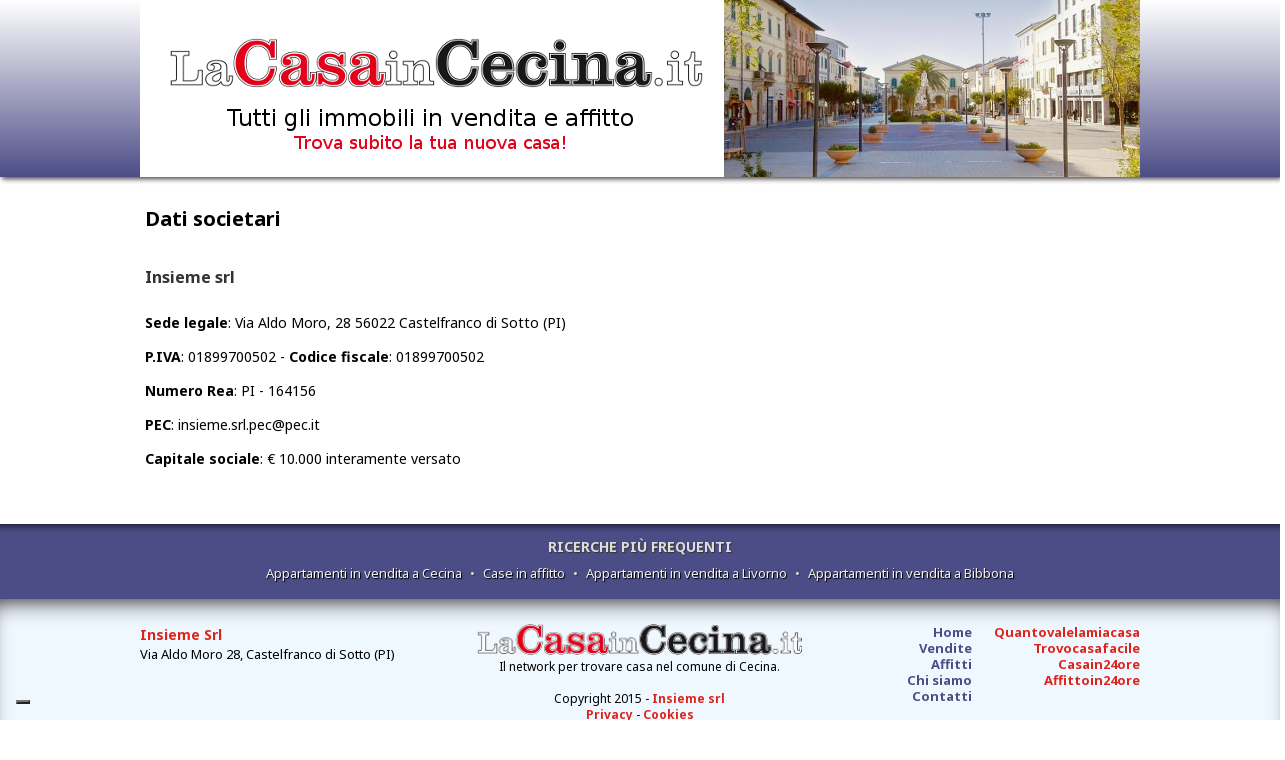

--- FILE ---
content_type: text/html; charset=utf-8
request_url: https://www.lacasaincecina.it/dati
body_size: 2680
content:
<!DOCTYPE html>
<html lang="it">
    <head>
        <meta charset="UTF-8"/>
        <meta http-equiv="X-UA-Compatible" content="IE=edge">
        <meta name="viewport" content="width=device-width, initial-scale=1">
        <meta name="description" content="Tutti gli immobili in vendita e in affitto nel comune di Cecina!"/>
        <title>Dati Societari | LaCasaInCecina.it</title>
        <link rel="shortcut icon" href="/media/favicon.ico"/>
        <!-- STILI e SCRIPT -->
        <link type="text/css" href="https://fonts.googleapis.com/css?family=Noto+Sans:400,400italic,700,700italic" rel="stylesheet" />
<script type="text/javascript" src="https://ajax.googleapis.com/ajax/libs/jquery/1.9.1/jquery.min.js"></script>
<script type="text/javascript" src="https://cdnjs.cloudflare.com/ajax/libs/jquery-cookie/1.4.1/jquery.cookie.js"></script>
<script type="text/javascript" src="/media/assets/js/assets.page.dati.js?1529913611"></script>
<link type="text/css" href="/media/assets/css/assets.page.dati.css?1592573975" rel="stylesheet" />
<!--[if IE]>
<link type="text/css" href="/media/assets/css/ie.css?1479918266" rel="stylesheet" />
<![endif]-->
<!--[if IE]>
<script type="text/javascript" src="/media/assets/js/jquery.html5-placeholder-shim.js?1463757619"></script>
<![endif]-->        <!-- Script Iubenda -->
      <script type="text/javascript">
          (function (w, d) {
              var loader = function () {
                  var s = d.createElement("script"), tag = d.getElementsByTagName("script")[0];
                  s.src = "https://cdn.iubenda.com/iubenda.js";
                  tag.parentNode.insertBefore(s, tag);
              };
              if (w.addEventListener) {
                  w.addEventListener("load", loader, false);
              } else if (w.attachEvent) {
                  w.attachEvent("onload", loader);
              } else {
                  w.onload = loader;
              }
          })(window, document);
      </script>
      
    <script type="text/javascript">
var _iub = _iub || [];
_iub.csConfiguration = {"invalidateConsentWithoutLog":true,"consentOnContinuedBrowsing":false,"perPurposeConsent":true,"lang":"it","siteId":1120182,"cookiePolicyId":90505214, "floatingPreferencesButtonDisplay": "bottom-left", "banner":{ "closeButtonRejects":true,"acceptButtonDisplay":true,"customizeButtonDisplay":true,"rejectButtonDisplay":true,"listPurposes":true,"explicitWithdrawal":true }};
</script>
<script type="text/javascript" src="//cdn.iubenda.com/cs/iubenda_cs.js" charset="UTF-8" async></script>
      <!-- /Script Iubenda -->
        <script>(function(w,d,s,l,i){w[l]=w[l]||[];w[l].push({'gtm.start':
new Date().getTime(),event:'gtm.js'});var f=d.getElementsByTagName(s)[0],
j=d.createElement(s),dl=l!='dataLayer'?'&l='+l:'';j.async=true;j.src=
'https://www.googletagmanager.com/gtm.js?id='+i+dl;f.parentNode.insertBefore(j,f);
})(window,document,'script','dataLayer','GTM-KDMDM4M');</script>        <script src='https://www.google.com/recaptcha/api.js'></script>
    </head>
    <body>
    <!-- Google Tag Manager (noscript) -->
<noscript><iframe src="https://www.googletagmanager.com/ns.html?id=GTM-KDMDM4M"
height="0" width="0" style="display:none;visibility:hidden"></iframe></noscript>
<!-- End Google Tag Manager (noscript) -->
        <div class="row">
            <div id="header">
                <!--
<div class="header">
    <div class="col-md-3 col-sm-3">
        <a href="/" title=" | LaCasaInCecina.it">
            <img src="/media/images/header_logo.png" class="header_logo" alt=" | LaCasaInCecina.it logo" title=""/>
        </a>
    </div>
    <div class="col-md-9 col-sm-9">
        <a href="/vendita" class="header_AD">
            <img src="/media/images/banner/banner_casain24ore_710x50.gif" alt="header AD" title="Vendi affita subito la tua casa con Casain24ore.it!"/>
        </a>
        <div class="mobile-menu">
            <ul id="header_menu">
                <li class="residenziali first"><a href="/" title="Affitti Residenziali">RESIDENZIALI</a>                </li><li class="vacanze"><a href="/" title="Affitti per Vacanze">VACANZE</a>                </li><li class="commerciali last"><a href="/" title="Affitti Commerciali">COMMERCIALI</a>                </li>
            </ul>
        </div>
        <a class="vuoi_vendere" href="/vendita">Vuoi vendere casa? <strong>Clicca qui!</strong> &#9755;</a>
    </div>
</div>
-->
<div class="col-md-12 col-sm-12">	
    <div class="header">
        <div id="container" class="container">
            <a href="/" title=" | LaCasaInCecina.it">
                <img src="/media/images/header.png" class="header_logo" alt=" | LaCasaInCecina.it logo" title="LaCasaInCecina.it"/>
            </a>
        </div>
    </div>
</div>            </div>
        </div>
        <div id="container" class="container">
            <div class="row">
                <div class="col-md-12 col-sm-12">
                    <div id="content">
                        <div class="page">
    <div class="col-md-12 col-sm-12">
        <h2>Dati societari</h2>
        <br/>
        <h3>Insieme srl</h3><br/>
        <strong>Sede legale</strong>: Via Aldo Moro, 28 56022 Castelfranco di Sotto (PI)<br/><br/>
        <strong>P.IVA</strong>: 01899700502 - <strong>Codice fiscale</strong>: 01899700502<br/><br/>
        <strong>Numero Rea</strong>: PI - 164156<br/><br/>
        <strong>PEC</strong>: insieme.srl.pec@pec.it<br/><br/>
        <strong>Capitale sociale</strong>: € 10.000 interamente versato<br/><br/>
    </div>
</div>                    </div>
                </div>
            </div>
        </div>
        <div id="searches">
            <div class="container">
                <div class="row">
                    <div class="col-md-12 col-sm-12">
                        <div class="title">RICERCHE PI&Ugrave; FREQUENTI</div>
<a href="/residenziali/vendite-livorno/cecina?tipologia=1">Appartamenti in vendita a Cecina</a> &bull;
<a href="/residenziali/affitti-livorno">Case in affitto</a> &bull;
<a href="/residenziali/vendite-livorno/livorno?tipologia=1">Appartamenti in vendita a Livorno</a> &bull;
<a href="/residenziali/vendite-livorno/bibbona?tipologia=1">Appartamenti in vendita a Bibbona</a>                    </div>
                </div>
            </div>
        </div>
        <div id="footer">
            <div class="container">
                <div class="row">
                    <div class="col-md-4 col-sm-4">
    <div class="footer_address">
        <div itemscope itemtype="http://schema.org/LocalBusiness">
            <h3><span itemprop="brand">Insieme Srl</span></h3>
            <span itemprop="address">Via Aldo Moro 28, Castelfranco di Sotto (PI)</span>
        </div>
    </div>
</div>
<div class="col-md-4 col-sm-4">
    <div class="footer_logo">
        <img src="/media/images/footer_logo.png" class="footer_logo" alt="LaCasainCecina.it"/><br/>
        Il network per trovare casa nel comune di Cecina.<br/><br/>
        Copyright 2015 - <a href="http://www.gruppoinsieme.it" target="_blank">Insieme srl</a><br/>
        <a href="/privacy" target="blank">Privacy</a> - <a href="/cookies" target="blank">Cookies</a>
    </div>
</div>
<div class="col-md-2 col-sm-2">
    <div class="footer_menu">
        <a href="/">Home</a><br/>
        <a href="/residenziali/vendite-livorno/cecina">Vendite</a><br/>
        <a href="/residenziali/affitti-livorno/cecina">Affitti</a><br/>
        <a href="/chi_siamo">Chi siamo</a><br/>
        <a href="/contatti">Contatti</a><br/>

    </div>
</div>
<div class="col-md-2 col-sm-2">
    <div class="footer_network">
        <a href="https://www.quantovalelamiacasa.it" title="Quantovalelamiacasa" target="blank">Quantovalelamiacasa</a><br/>
        <a href="https://www.trovocasafacile.it" title="Trovocasafacile" target="blank">Trovocasafacile</a><br/>
        <a href="https://www.casain24ore.it" title="Casain24ore" target="blank">Casain24ore</a><br/>
        <a href="https://www.affittoin24ore.it" title="Affittoin24ore" target="blank">Affittoin24ore</a><br/>
    </div>
</div>                </div>
            </div>
        </div>
        <div class="footer_cap">
            LaCasainCecina è un marchio e un progetto di: Insieme srl - <a href="/dati" title="Dati Societari" target="blank">Dati societari</a>
        </div>
    </body>
</html>


--- FILE ---
content_type: text/css
request_url: https://www.lacasaincecina.it/media/assets/css/assets.page.dati.css?1592573975
body_size: 8214
content:
/* File: media/assets/css/reset.css
   Compiled at: 2020-06-20 12:57:54 
================================ */
html,body,div,span,applet,object,iframe,h1,h2,h3,h4,h5,h6,p,blockquote,pre,a,abbr,acronym,address,big,cite,code,del,dfn,em,img,ins,kbd,q,s,samp,small,strike,strong,sub,sup,tt,var,b,u,i,center,dl,dt,dd,ol,ul,li,fieldset,form,label,legend,table,caption,tbody,tfoot,thead,tr,th,td,article,aside,canvas,details,embed,figure,figcaption,footer,header,hgroup,menu,nav,output,ruby,section,summary,time,mark,audio,video{margin:0;padding:0;border:0;font-size:100%;font:inherit;vertical-align:baseline}article,aside,details,figcaption,figure,footer,header,hgroup,menu,nav,section{display:block}body{line-height:1}ol,ul{list-style:none}blockquote,q{quotes:none}blockquote:before,blockquote:after,q:before,q:after{content:'';content:none}table{border-collapse:collapse;border-spacing:0}

/* File: media/assets/css/template.css
   Compiled at: 2020-06-20 12:57:54 
================================ */
.left{float:left}.right{float:right}.clear{clear:both}@font-face{font-family:'Aurora BdCn BT';src:url('/media/font/aurorabc-webfont.eot');src:url('/media/font/aurorabc-webfont.eot?#iefix') format('embedded-opentype'),url('/media/font/aurorabc-webfont.woff') format('woff'),url('/media/font/aurorabc-webfont.ttf') format('truetype'),url('/media/font/aurorabc-webfont.svg#aurora_bdcn_btbold') format('svg');font-weight:normal;font-style:normal}body{font:normal normal normal 14px/1em 'Noto Sans',sans-serif;overflow-x:hidden}strong{font-weight:bold}em{font-style:italic}a{color:#DF6262}a:hover{color:#4C4C87}a:link{text-decoration:none}sup{display:inline-block;margin-top:-3px;vertical-align:super;font-size:x-small}input,select,button{font-family:'Noto Sans',sans-serif;padding:0px 5px}select[disabled]{opacity:0.5}.left{float:left}.right{float:right}.clear{clear:both}@font-face{font-family:'Aurora BdCn BT';src:url('/media/font/aurorabc-webfont.eot');src:url('/media/font/aurorabc-webfont.eot?#iefix') format('embedded-opentype'),url('/media/font/aurorabc-webfont.woff') format('woff'),url('/media/font/aurorabc-webfont.ttf') format('truetype'),url('/media/font/aurorabc-webfont.svg#aurora_bdcn_btbold') format('svg');font-weight:normal;font-style:normal}body{font:normal normal normal 14px/1em 'Noto Sans',sans-serif;overflow-x:hidden}strong{font-weight:bold}em{font-style:italic}sup{display:inline-block;margin-top:-3px;vertical-align:super;font-size:x-small}input,select,button{font-family:'Noto Sans',sans-serif;padding:0px 5px}select[disabled]{opacity:0.5}label{cursor:pointer}div.site-width{width:1000px;margin:0 auto}div#content{clear:both}div#header{text-align:center}div#header ul#header_menu{float:right;background:url([data-uri]);background:-moz-linear-gradient(top,rgba(255,255,255,0.5) 0%,rgba(255,255,255,0.85) 100%);background:-webkit-gradient(linear,left top,left bottom,color-stop(0%,rgba(255,255,255,0.5)),color-stop(100%,rgba(255,255,255,0.85)));background:-webkit-linear-gradient(top,rgba(255,255,255,0.5) 0%,rgba(255,255,255,0.85) 100%);background:-o-linear-gradient(top,rgba(255,255,255,0.5) 0%,rgba(255,255,255,0.85) 100%);background:-ms-linear-gradient(top,rgba(255,255,255,0.5) 0%,rgba(255,255,255,0.85) 100%);background:linear-gradient(to bottom,rgba(255,255,255,0.5) 0%,rgba(255,255,255,0.85) 100%);filter:progid:DXImageTransform.Microsoft.gradient( startColorstr='#80ffffff',endColorstr='#d9ffffff',GradientType=0 );background-color:rgba(255,255,255,0.7);margin:0px 0px 20px 10px;box-shadow:0px 3px 0px white inset,0px -3px 0px #ddd inset,1px 1px 2px #999;font:24px 'Aurora BdCn BT'}div#header ul#header_menu li{display:inline-block;min-width:160px;border-left:1px solid #ccc;border-right:1px solid white;text-shadow:2px 2px 2px #999;line-height:33px;vertical-align:middle}div#header ul#header_menu li.first{border-left:0;background:transparent url('/media/images/menu_dot.png') left 3px repeat-y}div#header ul#header_menu li.last{border-right:0;background:transparent url('/media/images/menu_dot.png') right 3px repeat-y}div#header ul#header_menu li a{display:block;color:#614742;text-decoration:none}div#header ul#header_menu li a:hover{color:white;text-shadow:2px 2px 2px black;-webkit-box-shadow:0 0 25px black inset;-moz-box-shadow:0 0 25px black inset;box-shadow:0 0 25px black inset}div#header ul#header_menu li.vacanze a,div#header ul#header_menu li.commerciali a,div#header ul#header_menu li.azienda a{opacity:0.2}div#header ul#header_menu li.vacanze a:hover{background-image:url('/media/images/header_menu_vacanze.jpg')}div#header ul#header_menu li.commerciali a:hover{background-image:url('/media/images/header_menu_commerciali.jpg')}div#header ul#header_menu li.azienda a:hover{background-image:url('/media/images/header_menu_azienda.jpg')}div.box{clear:both;margin:0 -260px;padding:10px 260px;background:url('/media/images/box_sfondo.png') center center repeat-y;-webkit-box-shadow:0 -15px 15px -15px #888,0 15px 15px -15px #888;-moz-box-shadow:0 -15px 15px -15px #888,0 15px 15px -15px #888;box-shadow:0 -15px 15px -15px #888,0 15px 15px -15px #888}div#side-column-list{position:relative;z-index:1000;float:left;width:100%}div#side-column-list>h2{margin:15px 0 10px -6px;padding-left:10px;font-weight:bold;font-size:17px;color:#666;text-shadow:1px 1px 1px white,2px 2px 2px #bbb}div#side-column-list div.widget{position:relative;padding:15px 10px;background-color:white;border-top:2px solid #fafafa;border-left:2px solid #fafafa;border-bottom:1px solid #ccc;border-right:1px solid #eee;-webkit-box-shadow:0 5px 5px -5px #eee inset,-1px -6px 5px -5px #999 inset,2px 2px 5px #ddd;-moz-box-shadow:0 5px 5px -5px #eee inset,-1px -6px 5px -5px #999 inset,2px 2px 5px #ddd;box-shadow:0 5px 5px -5px #eee inset,-1px -6px 5px -5px #999 inset,2px 2px 5px #ddd}div#side-column-list div.widget.search{margin-top:8px;//background:white url('/media/images/cerca_button.png') 193px 5px no-repeat}div#side-column-list ul{// margin-bottom:20px}div#side-column-list ul li{margin:10px 0 5px 20px}div#main-column{float:right;padding-left:11px;width:100%;//min-height:600px;margin:0}div.box h1{font:italic 40px 'Aurora BdCn BT';color:#999}div.box h2{font:italic 40px "Aurora BdCn BT";color:#4C4C87}div.separator{margin:20px 5%;border-bottom:1px solid #ccc}div#footer{clear:both;padding:20px 0;background-color:#444;box-shadow:0 15px 25px -15px black inset;color:white;font-size:13px;line-height:16px;color:black}div#footer a{text-decoration:none;text-shadow:0px 0px 1px white}.footer_cap{clear:both;padding:7px 5px;background-color:#303133;text-align:center;color:#FFFFFF;font-size:11px}div.error-content{//min-height:350px;margin-top:70px}div.error-content h1{margin:30px 0 -250px 0;text-align:center !important;font:900 300px/250px 'Aurora BdCn BT' !important;color:#eee !important;text-shadow:5px 5px 10px white !important;pointer-events:none !important;border-left:none !important}div.error-content h2{margin:30px 80px;text-align:center !important;letter-spacing:-1px !important;font-weight:bold !important;font-size:25px !important;line-height:30px !important;color:#444 !important;border-left:none !important}img.side-banner{margin:10px 0}img.list-banner{margin:0 10px 10px 10px}a.vuoi_vendere{position:relative;left:0;display:inline-block;margin-top:45px;padding:5px 10px;border:1px solid white;background:white;color:#555;text-decoration:none;-webkit-border-radius:5px;-moz-border-radius:5px;border-radius:5px;-webkit-box-shadow:0px 0px 4px #ccc inset,0 0 4px #999,1px 1px 2px #999;-moz-box-shadow:0px 0px 4px #ccc inset,0 0 4px #999,1px 1px 2px #999;box-shadow:0px 0px 4px #ccc inset,0 0 4px #999,1px 1px 2px #999;-webkit-transition:0.2s;-moz-transition:0.2s;-ms-transition:0.2s;-o-transition:0.2s;transition:0.2s}a.vuoi_vendere:hover{left:3px;-webkit-box-shadow:0px 0px 4px #ccc inset,0 0 4px #999,2px 2px 4px #333;-moz-box-shadow:0px 0px 4px #ccc inset,0 0 4px #999,2px 2px 4px #333;box-shadow:0px 0px 4px #ccc inset,0 0 4px #999,2px 2px 4px #333}div#searches{clear:both;margin-top:20px;padding:15px 0;background-color:#4C4C87;text-align:center;line-height:16px;font-size:13px;color:#ddd;text-shadow:1px 1px 1px #333;-webkit-box-shadow:0 10px 10px -10px black inset;-moz-box-shadow:0 10px 10px -10px black inset;box-shadow:0 10px 10px -10px black inset}div#searches .title{margin-bottom:10px;font-weight:bold;font-size:14px}div#searches a{display:inline-block;margin:0 5px 3px 5px;color:#eee;text-decoration:none;text-shadow:1px 1px 1px black}div#searches a:hover{text-decoration:underline}img.load{display:none;vertical-align:middle}.success{display:none;color:darkgreen}.fail{display:none;color:red}div#side-column-list div.separator{width:100%;height:10px;margin:5px 0 12px 0;border-bottom:1px solid #ddd}div#side-column-list div.separator.dotted{border-style:dotted}label{cursor:pointer}div.site-width{width:1000px;margin:0 auto}div#content{clear:both}div#header{text-align:center}div#header .header{// border-bottom:5px solid #4C4C87;// border-top:5px solid #B0C4DE;margin-bottom:20px;box-shadow:2px 2px 5px #444;background:-moz-linear-gradient(top,rgba(255,255,255,0) 0%,rgba(76,76,135,0.99) 99%,rgba(76,76,135,1) 100%);background:-webkit-linear-gradient(top,rgba(255,255,255,0) 0%,rgba(76,76,135,0.99) 99%,rgba(76,76,135,1) 100%);background:linear-gradient(to bottom,rgba(255,255,255,0) 0%,rgba(76,76,135,0.99) 99%,rgba(76,76,135,1) 100%);filter:progid:DXImageTransform.Microsoft.gradient( startColorstr='#00ffffff',endColorstr='#4c4c87',GradientType=0 )}div#header img.header_logo{float:left;background-color:#FFFFFF;width:100%}div#header ul#header_menu{float:right;background:url([data-uri]);background:-moz-linear-gradient(top,rgba(255,255,255,0.5) 0%,rgba(255,255,255,0.85) 100%);background:-webkit-gradient(linear,left top,left bottom,color-stop(0%,rgba(255,255,255,0.5)),color-stop(100%,rgba(255,255,255,0.85)));background:-webkit-linear-gradient(top,rgba(255,255,255,0.5) 0%,rgba(255,255,255,0.85) 100%);background:-o-linear-gradient(top,rgba(255,255,255,0.5) 0%,rgba(255,255,255,0.85) 100%);background:-ms-linear-gradient(top,rgba(255,255,255,0.5) 0%,rgba(255,255,255,0.85) 100%);background:linear-gradient(to bottom,rgba(255,255,255,0.5) 0%,rgba(255,255,255,0.85) 100%);filter:progid:DXImageTransform.Microsoft.gradient( startColorstr='#80ffffff',endColorstr='#d9ffffff',GradientType=0 );background-color:rgba(255,255,255,0.7);margin:0px 0px 20px 10px;box-shadow:0px 3px 0px white inset,0px -3px 0px #ddd inset,1px 1px 2px #999;font:24px 'Aurora BdCn BT'}div#header ul#header_menu li{display:inline-block;min-width:160px;border-left:1px solid #ccc;border-right:1px solid white;text-shadow:2px 2px 2px #999;line-height:33px;vertical-align:middle}div#header ul#header_menu li.first{border-left:0;background:transparent url('/media/images/menu_dot.png') left 3px repeat-y}div#header ul#header_menu li.last{border-right:0;background:transparent url('/media/images/menu_dot.png') right 3px repeat-y}div#header ul#header_menu li a{display:block;color:#614742;text-decoration:none}div#header ul#header_menu li a:hover{color:white;text-shadow:2px 2px 2px black;-webkit-box-shadow:0 0 25px black inset;-moz-box-shadow:0 0 25px black inset;box-shadow:0 0 25px black inset}div#header ul#header_menu li.vacanze a,div#header ul#header_menu li.commerciali a,div#header ul#header_menu li.azienda a{opacity:0.2}div#header ul#header_menu li.vacanze a:hover{background-image:url('/media/images/header_menu_vacanze.jpg')}div#header ul#header_menu li.commerciali a:hover{background-image:url('/media/images/header_menu_commerciali.jpg')}div#header ul#header_menu li.azienda a:hover{background-image:url('/media/images/header_menu_azienda.jpg')}div.box{clear:both;margin:0 -260px;padding:10px 260px;background:url('/media/images/box_sfondo.png') center center repeat-y;-webkit-box-shadow:0 -15px 15px -15px #888,0 15px 15px -15px #888;-moz-box-shadow:0 -15px 15px -15px #888,0 15px 15px -15px #888;box-shadow:0 -15px 15px -15px #888,0 15px 15px -15px #888}div#side-column-list{position:relative;z-index:1000;float:left;width:100%}div#side-column-list>h2{margin:15px 0 10px -6px;padding-left:10px;text-shadow:1px 1px 1px #FFF,2px 2px 2px #BBB;border-left:3px solid #999;font-size:16px;font-weight:bold;color:#666;letter-spacing:-1px;line-height:17px}div#side-column-list div.widget{position:relative;padding:15px 10px;background-color:white;border-top:2px solid #fafafa;border-left:2px solid #fafafa;border-bottom:1px solid #ccc;border-right:1px solid #eee;-webkit-box-shadow:0 5px 5px -5px #eee inset,-1px -6px 5px -5px #999 inset,2px 2px 5px #ddd;-moz-box-shadow:0 5px 5px -5px #eee inset,-1px -6px 5px -5px #999 inset,2px 2px 5px #ddd;box-shadow:0 5px 5px -5px #eee inset,-1px -6px 5px -5px #999 inset,2px 2px 5px #ddd}div#side-column-list div.widget.search{margin-top:8px;//background:white url('/media/images/cerca_button.png') 193px 5px no-repeat}div#side-column-list ul{//margin-bottom:20px}div#side-column-list ul li{margin:10px 0 5px 10px;font-size:13px;line-height:1}div.separator{margin:20px 5%;border-bottom:1px solid #ccc}div#footer{clear:both;padding:25px 0 20px 0px;background-color:rgb(240,248,255);box-shadow:0 15px 25px -15px black inset;color:white;font-size:13px;line-height:16px;color:black}div#footer a{text-decoration:none;text-shadow:0px 0px 1px white;color:#DA251D;font-weight:bold}div#footer a:hover{color:#4C4C87}div#footer div.footer_address{line-height:1.5}div#footer div.footer_address h3 span{text-shadow:1px 1px 1px #FFF,2px 2px 2px #BBB;font-size:14px;text-shadow:0px 0px 1px #FFF;color:#DA251D;font-weight:bold}div#footer div.footer_address .address{padding-left:20px;background:url("/media/images/address.png") no-repeat scroll left center transparent;text-decoration:none}div#footer div.footer_address .tel{padding-left:18px;background:url("/media/images/tel.png") no-repeat scroll left center transparent;text-decoration:none}div#footer div.footer_address .cell{padding-left:18px;background:url("/media/images/cell.png") no-repeat scroll left center transparent;text-decoration:none}div#footer div.footer_address .fax{padding-left:18px;background:url("/media/images/fax.png") no-repeat scroll left center transparent;text-decoration:none}div#footer div.footer_logo{text-align:center;margin:0px auto;font-size:12px}div#footer div.footer_network{text-align:right;margin:0px auto}div#footer div.footer_menu{text-align:right;margin:0px auto}div#footer div.footer_menu a{color:#4C4C87}div#footer div.footer_menu a:hover{color:#DA251D}img.side-banner{margin:10px 0}img.list-banner{margin:0 10px 10px 10px}a.vuoi_vendere{position:relative;left:0;display:inline-block;margin-top:45px;padding:5px 10px;border:1px solid white;background:white;color:#555;text-decoration:none;-webkit-border-radius:5px;-moz-border-radius:5px;border-radius:5px;-webkit-box-shadow:0px 0px 4px #ccc inset,0 0 4px #999,1px 1px 2px #999;-moz-box-shadow:0px 0px 4px #ccc inset,0 0 4px #999,1px 1px 2px #999;box-shadow:0px 0px 4px #ccc inset,0 0 4px #999,1px 1px 2px #999;-webkit-transition:0.2s;-moz-transition:0.2s;-ms-transition:0.2s;-o-transition:0.2s;transition:0.2s}a.vuoi_vendere:hover{left:3px;-webkit-box-shadow:0px 0px 4px #ccc inset,0 0 4px #999,2px 2px 4px #333;-moz-box-shadow:0px 0px 4px #ccc inset,0 0 4px #999,2px 2px 4px #333;box-shadow:0px 0px 4px #ccc inset,0 0 4px #999,2px 2px 4px #333}div#searches{clear:both;margin-top:40px;padding:15px 0;background-color:#4C4C87;text-align:center;line-height:16px;font-size:13px;color:#ddd;text-shadow:1px 1px 1px #333;-webkit-box-shadow:0 10px 10px -10px black inset;-moz-box-shadow:0 10px 10px -10px black inset;box-shadow:0 10px 10px -10px black inset}div#searches .title{margin-bottom:10px;font-weight:bold;font-size:14px}div#searches a{display:inline-block;margin:0 5px 3px 5px;color:#eee;text-decoration:none;text-shadow:1px 1px 1px black}div#searches a:hover{text-decoration:underline}img.load{display:none;vertical-align:middle}.success{display:none;color:darkgreen}.fail{display:none;color:red}div#side-column-list div.separator{width:100%;height:10px;margin:5px 0 12px 0;border-bottom:1px solid #ddd}div#side-column-list div.separator.dotted{border-style:dotted}.home_network{margin-top:20px}.bannerTrovoCasaFacile{font-family:"ubuntu";background-color:#FFFFFF;margin-top:20px;border:3px solid black;padding:15px 10px;box-sizing:border-box;text-align:center;line-height:15px;font-size:15px}.bannerTrovoCasaFacile:hover{background-color:#DDE8F4}.bannerTrovoCasaFacile .banner_text{color:#767676;font-size:14px;line-height:18px}.bannerTrovoCasaFacile small{font-family:"ubuntu";font-weight:bold;font-size:18px;line-height:15px;color:#60A7D4}.bannerTrovoCasaFacile span{color:red;font-size:20px;text-shadow:1px 1px 1px #FFF,2px 2px 2px #BBB;font-weight:bold}.bannerTrovoCasaFacile img{margin:10px 0px;max-width:80%}.banner{background-color:white;margin-top:20px;border:3px solid black;padding:10px;box-sizing:border-box;font-weight:bold;text-align:center;line-height:25px;font-size:14px;line-height:1.5}.banner a{color:black}.banner a:hover{color:#4C4C87}.banner img{width:100%}.banner span{color:red;font-size:20px;text-shadow:1px 1px 1px #FFF,2px 2px 2px #BBB}div#footer img.footer_logo{width:auto}select{-webkit-appearance:none;-webkit-border-radius:0px}div#cookiesWarning{clear:both;position:fixed;bottom:0px;width:100%;z-index:20000000}div#cookiesWarningActive{padding:5px;text-align:center;font-size:13px;background-color:#19161A;color:white;z-index:100000}div#cookiesWarningActive a{color:white}div#cookiesWarningActive a:hover{text-decoration:underline}div#cookiesWarningActive *{padding:0 2px;display:inline-block}div#cookiesWarningActive .btn{margin-left:5px;padding:0 10px;font-size:13px;font-weight:bold}

/* File: media/assets/css/validationEngine.jquery.css
   Compiled at: 2020-06-20 12:57:54 
================================ */
.formError{z-index:990}.formError .formErrorContent{z-index:991}.formError .formErrorArrow{z-index:996}.ui-dialog .formError{z-index:5000}.ui-dialog .formError .formErrorContent{z-index:5001}.ui-dialog .formError .formErrorArrow{z-index:5006}.inputContainer{position:relative;float:left}.formError{position:absolute;top:300px;left:300px;display:block;cursor:pointer;text-align:left;z-index:10000}.formError.inline{position:relative;top:0;left:0;display:inline-block}.ajaxSubmit{padding:20px;background:#55ea55;border:1px solid #999;display:none}.formError .formErrorContent{width:100%;background:#C12400;position:relative;color:#fff;min-width:130px;font-size:11px;border:1px solid #ddd;box-shadow:0 0 6px #000;-moz-box-shadow:0 0 6px #000;-webkit-box-shadow:0 0 6px #000;-o-box-shadow:0 0 6px #000;padding:4px 10px 4px 10px;text-shadow:none;font-weight:bold;text-align:center}.formError.inline .formErrorContent{box-shadow:none;-moz-box-shadow:none;-webkit-box-shadow:none;-o-box-shadow:none;border:none;border-radius:0;-moz-border-radius:0;-webkit-border-radius:0;-o-border-radius:0}.greenPopup .formErrorContent{background:#33be40}.blackPopup .formErrorContent{background:#393939;color:#FFF}.formError .formErrorArrow{width:15px;margin:-2px 0 0 13px;position:relative}body[dir='rtl'].formError .formErrorArrow,body.rtl .formError .formErrorArrow{margin:-2px 13px 0 0}.formError .formErrorArrowBottom{box-shadow:none;-moz-box-shadow:none;-webkit-box-shadow:none;-o-box-shadow:none;margin:0px 0 0 12px;top:2px}.formError .formErrorArrow div{border-left:2px solid #ddd;border-right:2px solid #ddd;box-shadow:0 2px 3px #444;-moz-box-shadow:0 2px 3px #444;-webkit-box-shadow:0 2px 3px #444;-o-box-shadow:0 2px 3px #444;font-size:0px;height:1px;background:#C12400;margin:0 auto;line-height:0;font-size:0;display:block}.formError .formErrorArrowBottom div{box-shadow:none;-moz-box-shadow:none;-webkit-box-shadow:none;-o-box-shadow:none}.greenPopup .formErrorArrow div{background:#33be40}.blackPopup .formErrorArrow div{background:#393939;color:#FFF}.formError .formErrorArrow .line10{width:15px;border:none}.formError .formErrorArrow .line9{width:13px;border:none}.formError .formErrorArrow .line8{width:11px}.formError .formErrorArrow .line7{width:9px}.formError .formErrorArrow .line6{width:7px}.formError .formErrorArrow .line5{width:5px}.formError .formErrorArrow .line4{width:3px}.formError .formErrorArrow .line3{width:1px;border-left:2px solid #ddd;border-right:2px solid #ddd;border-bottom:0 solid #ddd}.formError .formErrorArrow .line2{width:3px;border:none;background:#ddd}.formError .formErrorArrow .line1{width:1px;border:none;background:#ddd}

/* File: media/assets/css/bootstrap.css
   Compiled at: 2020-06-20 12:57:54 
================================ */
html{font-family:sans-serif;-ms-text-size-adjust:100%;-webkit-text-size-adjust:100%}body{margin:0}*{-webkit-box-sizing:border-box;-moz-box-sizing:border-box;box-sizing:border-box}*:before,*:after{-webkit-box-sizing:border-box;-moz-box-sizing:border-box;box-sizing:border-box}.container{margin-right:auto;margin-left:auto;padding-left:5px;padding-right:5px}@media (min-width:768px){.container{width:730px}div#footer img.footer_logo{width:100% !important}}@media (max-width:1000px){div#form_cartina_container h1{font-size:16px !important}}@media (max-width:768px){div#main-column div.agency_info div.left,div#main-column div.agency_info div.right{float:none !important;width:auto !important}div#form_cartina_container h1{font-size:14px !important}div#form_cartina_container h1 span.comm{margin:15px -10px 0px 0px !important;padding:10px 18px !important}div#form_cartina_container h1 span.res{}}@media (max-width:360px){div#form_cartina_container h1{font-size:10px !important;padding:13px 10px 7px 10px !important}div#form_cartina_container div#form_cartina{padding-bottom:70px !important}}@media (min-width:1000px){.container{width:1010px}}.container-fluid{margin-right:auto;margin-left:auto;padding-left:5px;padding-right:5px}.row{margin-left:-5px;margin-right:-5px}.col-xs-1,.col-sm-1,.col-md-1,.col-lg-1,.col-xs-2,.col-sm-2,.col-md-2,.col-lg-2,.col-xs-3,.col-sm-3,.col-md-3,.col-lg-3,.col-xs-4,.col-sm-4,.col-md-4,.col-lg-4,.col-xs-5,.col-sm-5,.col-md-5,.col-lg-5,.col-xs-6,.col-sm-6,.col-md-6,.col-lg-6,.col-xs-7,.col-sm-7,.col-md-7,.col-lg-7,.col-xs-8,.col-sm-8,.col-md-8,.col-lg-8,.col-xs-9,.col-sm-9,.col-md-9,.col-lg-9,.col-xs-10,.col-sm-10,.col-md-10,.col-lg-10,.col-xs-11,.col-sm-11,.col-md-11,.col-lg-11,.col-xs-12,.col-sm-12,.col-md-12,.col-lg-12{position:relative;min-height:1px;padding-left:5px;padding-right:5px}.col-xs-1,.col-xs-2,.col-xs-3,.col-xs-4,.col-xs-5,.col-xs-6,.col-xs-7,.col-xs-8,.col-xs-9,.col-xs-10,.col-xs-11,.col-xs-12{float:left}.col-xs-12{width:100%}.col-xs-11{width:91.66666667%}.col-xs-10{width:83.33333333%}.col-xs-9{width:75%}.col-xs-8{width:66.66666667%}.col-xs-7{width:58.33333333%}.col-xs-6{width:50%}.col-xs-5{width:41.66666667%}.col-xs-4{width:33.33333333%}.col-xs-3{width:25%}.col-xs-2{width:16.66666667%}.col-xs-1{width:8.33333333%}.col-xs-pull-12{right:100%}.col-xs-pull-11{right:91.66666667%}.col-xs-pull-10{right:83.33333333%}.col-xs-pull-9{right:75%}.col-xs-pull-8{right:66.66666667%}.col-xs-pull-7{right:58.33333333%}.col-xs-pull-6{right:50%}.col-xs-pull-5{right:41.66666667%}.col-xs-pull-4{right:33.33333333%}.col-xs-pull-3{right:25%}.col-xs-pull-2{right:16.66666667%}.col-xs-pull-1{right:8.33333333%}.col-xs-pull-0{right:auto}.col-xs-push-12{left:100%}.col-xs-push-11{left:91.66666667%}.col-xs-push-10{left:83.33333333%}.col-xs-push-9{left:75%}.col-xs-push-8{left:66.66666667%}.col-xs-push-7{left:58.33333333%}.col-xs-push-6{left:50%}.col-xs-push-5{left:41.66666667%}.col-xs-push-4{left:33.33333333%}.col-xs-push-3{left:25%}.col-xs-push-2{left:16.66666667%}.col-xs-push-1{left:8.33333333%}.col-xs-push-0{left:auto}.col-xs-offset-12{margin-left:100%}.col-xs-offset-11{margin-left:91.66666667%}.col-xs-offset-10{margin-left:83.33333333%}.col-xs-offset-9{margin-left:75%}.col-xs-offset-8{margin-left:66.66666667%}.col-xs-offset-7{margin-left:58.33333333%}.col-xs-offset-6{margin-left:50%}.col-xs-offset-5{margin-left:41.66666667%}.col-xs-offset-4{margin-left:33.33333333%}.col-xs-offset-3{margin-left:25%}.col-xs-offset-2{margin-left:16.66666667%}.col-xs-offset-1{margin-left:8.33333333%}.col-xs-offset-0{margin-left:0%}@media (min-width:768px){.col-sm-1,.col-sm-2,.col-sm-3,.col-sm-4,.col-sm-5,.col-sm-6,.col-sm-7,.col-sm-8,.col-sm-9,.col-sm-10,.col-sm-11,.col-sm-12{float:left}.col-sm-12{width:100%}.col-sm-11{width:91.66666667%}.col-sm-10{width:83.33333333%}.col-sm-9{width:75%}.col-sm-8{width:66.66666667%}.col-sm-7{width:58.33333333%}.col-sm-6{width:50%}.col-sm-5{width:41.66666667%}.col-sm-4{width:33.33333333%}.col-sm-3{width:25%}.col-sm-2{width:16.66666667%}.col-sm-1{width:8.33333333%}.col-sm-pull-12{right:100%}.col-sm-pull-11{right:91.66666667%}.col-sm-pull-10{right:83.33333333%}.col-sm-pull-9{right:75%}.col-sm-pull-8{right:66.66666667%}.col-sm-pull-7{right:58.33333333%}.col-sm-pull-6{right:50%}.col-sm-pull-5{right:41.66666667%}.col-sm-pull-4{right:33.33333333%}.col-sm-pull-3{right:25%}.col-sm-pull-2{right:16.66666667%}.col-sm-pull-1{right:8.33333333%}.col-sm-pull-0{right:auto}.col-sm-push-12{left:100%}.col-sm-push-11{left:91.66666667%}.col-sm-push-10{left:83.33333333%}.col-sm-push-9{left:75%}.col-sm-push-8{left:66.66666667%}.col-sm-push-7{left:58.33333333%}.col-sm-push-6{left:50%}.col-sm-push-5{left:41.66666667%}.col-sm-push-4{left:33.33333333%}.col-sm-push-3{left:25%}.col-sm-push-2{left:16.66666667%}.col-sm-push-1{left:8.33333333%}.col-sm-push-0{left:auto}.col-sm-offset-12{margin-left:100%}.col-sm-offset-11{margin-left:91.66666667%}.col-sm-offset-10{margin-left:83.33333333%}.col-sm-offset-9{margin-left:75%}.col-sm-offset-8{margin-left:66.66666667%}.col-sm-offset-7{margin-left:58.33333333%}.col-sm-offset-6{margin-left:50%}.col-sm-offset-5{margin-left:41.66666667%}.col-sm-offset-4{margin-left:33.33333333%}.col-sm-offset-3{margin-left:25%}.col-sm-offset-2{margin-left:16.66666667%}.col-sm-offset-1{margin-left:8.33333333%}.col-sm-offset-0{margin-left:0%}}@media (min-width:1000px){.col-md-1,.col-md-2,.col-md-3,.col-md-4,.col-md-5,.col-md-6,.col-md-7,.col-md-8,.col-md-9,.col-md-10,.col-md-11,.col-md-12{float:left}.col-md-12{width:100%}.col-md-11{width:91.66666667%}.col-md-10{width:83.33333333%}.col-md-9{width:75%}.col-md-8{width:66.66666667%}.col-md-7{width:58.33333333%}.col-md-6{width:50%}.col-md-5{width:41.66666667%}.col-md-4{width:33.33333333%}.col-md-3{width:25%}.col-md-2{width:16.66666667%}.col-md-1{width:8.33333333%}.col-md-pull-12{right:100%}.col-md-pull-11{right:91.66666667%}.col-md-pull-10{right:83.33333333%}.col-md-pull-9{right:75%}.col-md-pull-8{right:66.66666667%}.col-md-pull-7{right:58.33333333%}.col-md-pull-6{right:50%}.col-md-pull-5{right:41.66666667%}.col-md-pull-4{right:33.33333333%}.col-md-pull-3{right:25%}.col-md-pull-2{right:16.66666667%}.col-md-pull-1{right:8.33333333%}.col-md-pull-0{right:auto}.col-md-push-12{left:100%}.col-md-push-11{left:91.66666667%}.col-md-push-10{left:83.33333333%}.col-md-push-9{left:75%}.col-md-push-8{left:66.66666667%}.col-md-push-7{left:58.33333333%}.col-md-push-6{left:50%}.col-md-push-5{left:41.66666667%}.col-md-push-4{left:33.33333333%}.col-md-push-3{left:25%}.col-md-push-2{left:16.66666667%}.col-md-push-1{left:8.33333333%}.col-md-push-0{left:auto}.col-md-offset-12{margin-left:100%}.col-md-offset-11{margin-left:91.66666667%}.col-md-offset-10{margin-left:83.33333333%}.col-md-offset-9{margin-left:75%}.col-md-offset-8{margin-left:66.66666667%}.col-md-offset-7{margin-left:58.33333333%}.col-md-offset-6{margin-left:50%}.col-md-offset-5{margin-left:41.66666667%}.col-md-offset-4{margin-left:33.33333333%}.col-md-offset-3{margin-left:25%}.col-md-offset-2{margin-left:16.66666667%}.col-md-offset-1{margin-left:8.33333333%}.col-md-offset-0{margin-left:0%}}@media (min-width:1200px){.col-lg-1,.col-lg-2,.col-lg-3,.col-lg-4,.col-lg-5,.col-lg-6,.col-lg-7,.col-lg-8,.col-lg-9,.col-lg-10,.col-lg-11,.col-lg-12{float:left}.col-lg-12{width:100%}.col-lg-11{width:91.66666667%}.col-lg-10{width:83.33333333%}.col-lg-9{width:75%}.col-lg-8{width:66.66666667%}.col-lg-7{width:58.33333333%}.col-lg-6{width:50%}.col-lg-5{width:41.66666667%}.col-lg-4{width:33.33333333%}.col-lg-3{width:25%}.col-lg-2{width:16.66666667%}.col-lg-1{width:8.33333333%}.col-lg-pull-12{right:100%}.col-lg-pull-11{right:91.66666667%}.col-lg-pull-10{right:83.33333333%}.col-lg-pull-9{right:75%}.col-lg-pull-8{right:66.66666667%}.col-lg-pull-7{right:58.33333333%}.col-lg-pull-6{right:50%}.col-lg-pull-5{right:41.66666667%}.col-lg-pull-4{right:33.33333333%}.col-lg-pull-3{right:25%}.col-lg-pull-2{right:16.66666667%}.col-lg-pull-1{right:8.33333333%}.col-lg-pull-0{right:auto}.col-lg-push-12{left:100%}.col-lg-push-11{left:91.66666667%}.col-lg-push-10{left:83.33333333%}.col-lg-push-9{left:75%}.col-lg-push-8{left:66.66666667%}.col-lg-push-7{left:58.33333333%}.col-lg-push-6{left:50%}.col-lg-push-5{left:41.66666667%}.col-lg-push-4{left:33.33333333%}.col-lg-push-3{left:25%}.col-lg-push-2{left:16.66666667%}.col-lg-push-1{left:8.33333333%}.col-lg-push-0{left:auto}.col-lg-offset-12{margin-left:100%}.col-lg-offset-11{margin-left:91.66666667%}.col-lg-offset-10{margin-left:83.33333333%}.col-lg-offset-9{margin-left:75%}.col-lg-offset-8{margin-left:66.66666667%}.col-lg-offset-7{margin-left:58.33333333%}.col-lg-offset-6{margin-left:50%}.col-lg-offset-5{margin-left:41.66666667%}.col-lg-offset-4{margin-left:33.33333333%}.col-lg-offset-3{margin-left:25%}.col-lg-offset-2{margin-left:16.66666667%}.col-lg-offset-1{margin-left:8.33333333%}.col-lg-offset-0{margin-left:0%}}@media screen and (min-width:768px){.carousel-control .glyphicon-chevron-left,.carousel-control .glyphicon-chevron-right,.carousel-control .icon-prev,.carousel-control .icon-next{width:30px;height:30px;margin-top:-15px;font-size:30px}.carousel-control .glyphicon-chevron-left,.carousel-control .icon-prev{margin-left:-15px}.carousel-control .glyphicon-chevron-right,.carousel-control .icon-next{margin-right:-15px}.carousel-caption{left:20%;right:20%;padding-bottom:30px}.carousel-indicators{bottom:20px}}.clearfix:before,.clearfix:after,.dl-horizontal dd:before,.dl-horizontal dd:after,.container:before,.container:after,.container-fluid:before,.container-fluid:after,.row:before,.row:after,.form-horizontal .form-group:before,.form-horizontal .form-group:after,.btn-toolbar:before,.btn-toolbar:after,.btn-group-vertical>.btn-group:before,.btn-group-vertical>.btn-group:after,.nav:before,.nav:after,.navbar:before,.navbar:after,.navbar-header:before,.navbar-header:after,.navbar-collapse:before,.navbar-collapse:after,.pager:before,.pager:after,.panel-body:before,.panel-body:after,.modal-footer:before,.modal-footer:after{content:" ";display:table}.clearfix:after,.dl-horizontal dd:after,.container:after,.container-fluid:after,.row:after,.form-horizontal .form-group:after,.btn-toolbar:after,.btn-group-vertical>.btn-group:after,.nav:after,.navbar:after,.navbar-header:after,.navbar-collapse:after,.pager:after,.panel-body:after,.modal-footer:after{clear:both}.center-block{display:block;margin-left:auto;margin-right:auto}.pull-right{float:right !important}.pull-left{float:left !important}.hide{display:none !important}.show{display:block !important}.invisible{visibility:hidden}.text-hide{font:0/0 a;color:transparent;text-shadow:none;background-color:transparent;border:0}.hidden{display:none !important;visibility:hidden !important}.affix{position:fixed}@-ms-viewport{width:device-width}.visible-xs,.visible-sm,.visible-md,.visible-lg{display:none !important}.visible-xs-block,.visible-xs-inline,.visible-xs-inline-block,.visible-sm-block,.visible-sm-inline,.visible-sm-inline-block,.visible-md-block,.visible-md-inline,.visible-md-inline-block,.visible-lg-block,.visible-lg-inline,.visible-lg-inline-block{display:none !important}@media (max-width:767px){.visible-xs{display:block !important}table.visible-xs{display:table}tr.visible-xs{display:table-row !important}th.visible-xs,td.visible-xs{display:table-cell !important}}@media (max-width:767px){.visible-xs-block{display:block !important}}@media (max-width:767px){.visible-xs-inline{display:inline !important}}@media (max-width:767px){.visible-xs-inline-block{display:inline-block !important}}@media (min-width:768px) and (max-width:999px){.visible-sm{display:block !important}table.visible-sm{display:table}tr.visible-sm{display:table-row !important}th.visible-sm,td.visible-sm{display:table-cell !important}}@media (min-width:768px) and (max-width:999px){.visible-sm-block{display:block !important}}@media (min-width:768px) and (max-width:999px){.visible-sm-inline{display:inline !important}}@media (min-width:768px) and (max-width:999px){.visible-sm-inline-block{display:inline-block !important}}@media (min-width:1000px) and (max-width:1199px){.visible-md{display:block !important}table.visible-md{display:table}tr.visible-md{display:table-row !important}th.visible-md,td.visible-md{display:table-cell !important}}@media (min-width:1000px) and (max-width:1199px){.visible-md-block{display:block !important}}@media (min-width:1000px) and (max-width:1199px){.visible-md-inline{display:inline !important}}@media (min-width:1000px) and (max-width:1199px){.visible-md-inline-block{display:inline-block !important}}@media (min-width:1200px){.visible-lg{display:block !important}table.visible-lg{display:table}tr.visible-lg{display:table-row !important}th.visible-lg,td.visible-lg{display:table-cell !important}}@media (min-width:1200px){.visible-lg-block{display:block !important}}@media (min-width:1200px){.visible-lg-inline{display:inline !important}}@media (min-width:1200px){.visible-lg-inline-block{display:inline-block !important}}@media (max-width:767px){.hidden-xs{display:none !important}}@media (min-width:768px) and (max-width:999px){.hidden-sm{display:none !important}}@media (min-width:1000px) and (max-width:1199px){.hidden-md{display:none !important}}@media (min-width:1200px){.hidden-lg{display:none !important}}.visible-print{display:none !important}@media print{.visible-print{display:block !important}table.visible-print{display:table}tr.visible-print{display:table-row !important}th.visible-print,td.visible-print{display:table-cell !important}}.visible-print-block{display:none !important}@media print{.visible-print-block{display:block !important}}.visible-print-inline{display:none !important}@media print{.visible-print-inline{display:inline !important}}.visible-print-inline-block{display:none !important}@media print{.visible-print-inline-block{display:inline-block !important}}@media print{.hidden-print{display:none !important}}

/* File: media/assets/css/affittoin.css
   Compiled at: 2020-06-20 12:57:54 
================================ */
div#form_cartina_container h1{height:60px !important;line-height:15px;margin:0}.vendita_form label,.contatto_form label{width:100%;float:left}.per-sec{float:left;margin-left:30px;font-size:13px}.homepage-slider{position:relative}

/* File: media/assets/css/affittoin1024.css
   Compiled at: 2020-06-20 12:57:54 
================================ */
@media (max-width:1024px){div.page.vendita{line-height:35px !important}}@media (min-width:992px) and (max-width:1024px){#infonetwork-steps .step .arrow.step-down{padding:20px 10px 10px 15px !important;line-height:30px !important}div.page.vendita form input[type="submit"]{width:40% !important}#infonetwork-steps .step .arrow{background-size:94% auto !important;font-size:20px !important;padding:40px 60px 20px 49px !important}.caroufredsel_wrapper{width:960px !important}div.box{padding:10px 0 !important;margin:0px !important;width:100% !important}a#carousel-next{right:0;margin-left:0px}a#carousel-prev{margin-left:-8px !important;padding-right:5px}.details-page .caroufredsel_wrapper{width:98% !important}#infonetwork-steps .step{width:30% !important}}

/* File: media/assets/css/affittoin768.css
   Compiled at: 2020-06-20 12:57:54 
================================ */
@media (min-width:768px) and (max-width:991px){.persec{display:inline-block}.per-sec{margin-right:5px;margin-left:0px}div#header a.header_AD{margin:5px 0 0;width:100%}div#header a.header_AD img{margin-left:9px;margin-top:11px;width:100%}div#form_cartina_container div#form_cartina{padding-bottom:70px !important}div#form_cartina_container div#form_cartina div#prezzomax-slider{width:58% !important}a#carousel-next{right:0;margin-left:0px}img.list-banner{margin:0 10px 10px 10px;width:100%}#infonetwork-steps .step{width:30% !important}#infonetwork-steps .step .arrow{background-size:90% !important;font-size:18px !important;padding:29px 50px 20px 39px !important}#infonetwork-steps .step .arrow .number{float:left;font-size:56px !important;line-height:57px !important;margin-right:10px !important}#infonetwork-steps .step .arrow.step-down{padding:10px 10px 10px 10px !important;line-height:30px !important;font-size:17px !important}div.box{padding:10px 0 !important;margin:0px !important;width:100% !important}.caroufredsel_wrapper{width:94% !important}div#header ul#header_menu{margin:0px !important;font:17px "Aurora BdCn BT" !important}div#header ul#header_menu li.residenziali{font-size:20px !important;min-width:166px !important}div#header ul#header_menu li{min-width:117px !important}div.search-result div.agency{margin-top:-10px !important}div.search-result div.column.freccia{line-height:20px !important}div.search-result div.column{min-height:75px}div.search-result div.prezzo{margin-top:0px !important}div#main-column table tr th,div#main-column table tr td{font-size:11px}}@media (max-width:768px){div.box h2{margin-bottom:0px !important;font:italic 30px "Aurora BdCn BT"}div#footer{text-align:center}div#footer img.footer_logo{display:inline-block;float:none}.footer_logo{margin:15px auto !important}.footer-affi-txt{padding:15px 0px;text-align:center}div#footer div.footer_network{float:left;padding:0px 5px;text-align:center;width:50%}div#footer div.footer_menu{float:right;padding:0px 5px;text-align:center;width:50%}}

/* File: media/assets/css/affittoin320.css
   Compiled at: 2020-06-20 12:57:54 
================================ */
@media (min-width:320px) and (max-width:767px){.homepage-slider{margin:auto;position:relative;width:327px}.persec{display:inline-block;width:100%}.per-sec{margin-right:30px;margin-left:0px}div.box{padding:10px 0 !important;margin:0px !important;width:100% !important}.details-page div#carousel{height:100% !important;margin-left:0px;overflow:hidden;width:100% !important}.caroufredsel_wrapper{width:82% !important}a#carousel-next{right:0;margin-left:0px;margin-right:-1px;padding-left:0 !important;background:none repeat scroll 0 0 hsla(0,0%,0%,0) !important;right:4px !important}a#carousel-prev{margin-left:-19px !important}ul#carousel li div.foto{width:100%}div.page table th{display:block;width:100% !important}div.page table td{display:block}div#header a.header_AD img{margin-bottom:12px;margin-left:0;margin-top:11px;width:100%}div#header a.header_AD{display:inline-block;height:inherit;margin:5px 0 0 0px;float:left;width:100%}div.search-result div.column.descrizione{width:81% !important;min-height:inherit !important}div.search-result div.prezzo{margin-top:0px !important}img.list-banner{margin:0 10px 10px 0px;width:100%}div.page.vendita ul,#contatto ul{margin:0 0px 0 50px !important}div.page.vendita div.vendita_form,#contatto div.contatto_form{margin:0px !important}div.page.vendita form input[type="submit"],#contatto form input[type="submit"]{width:93% !important}div#form_cartina_container div#form_cartina{padding-bottom:70px !important}div#form_cartina_container div#form_cartina div#prezzomax-slider{margin:10px 0 0 !important;width:97% !important;float:left !important}div#form_cartina_container div#form_cartina div.column{border-right:none !important;margin-bottom:5px;width:100% !important;float:right !important}.mobile-menu{margin:10px}div#header ul#header_menu{margin:0 0 20px 0px !important;width:100% !important}div#header ul#header_menu li{border-left:medium none !important;margin-bottom:3px !important;min-width:100% !important}div#header ul#header_menu li.residenziali{min-width:100% !important;margin-top:0px !important}div.search-result div.column.freccia{line-height:16px !important}div.search-result div.prezzo{margin-top:0px !important}#contatto h1{line-height:32px !important}div#main-column div.agency_info div.right,div#main-column div.agency_info div.left{width:100% !important}.details-page table{width:100%;margin:0 !important}.details-page table td{display:block}div#main-column.details-page table tr th{display:block;width:100% !important}#side-column-list{margin-bottom:30px}.homepage-slider ul#carousel li div.prezzo{text-align:center}.homepage-slider ul#carousel li div.scheda{text-align:center}div.box h1{text-align:center}.details-page{margin-right:0px !important}#side-column-list{margin-right:0px !important}img.list-banner{margin-right:0px !important}.details-page .caroufredsel_wrapper{width:100% !important}.details-page div#carousel img{width:100% !important}.details-page div#carousel-pag{margin:7px 0 0 !important}.details-page a#carousel-prev{margin-left:-12px !important}#infonetwork-steps .step{width:100% !important;margin-bottom:125px !important;height:inherit !important}#infonetwork-steps{margin:auto;text-align:center;width:300px !important}#infonetwork-steps .step .arrow.step-down{padding:15px 10px 10px 15px !important;font-size:27px !important;line-height:30px !important;background-size:100% !important}.pull-right{width:100%}}@media (max-width:520px){div#form_cartina_container h1 span.comm{display:none}div#form_cartina_container h1 span.res{display:none}}@media (max-width:420px){.details-page table{width:100%;margin:0 !important}.details-page table td{display:block}div#main-column.details-page table tr th{display:block;width:100% !important}div#footer img.footer_logo{width:100%!important}div#form_cartina_container div#form_cartina div.column{display:none}div#form_cartina_container div#form_cartina div.column1 .cartina_min{display:none}div#form_cartina_container h1 span.residenzialisel{display:none}div#form_cartina_container div#form_cartina div.fieldName.comune{line-height:inherit !important}div#form_cartina_container div#form_cartina div.fieldName.zona{line-height:inherit !important}div#form_cartina_container div#form_cartina div.fieldName.contratto{line-height:inherit !important}div#form_cartina_container div#form_cartina div.fieldName.tipologia{line-height:inherit !important}div#form_cartina_container div#form_cartina div.fieldName.prezzo{line-height:inherit !important}}@media (min-width:320px) and (max-width:360px){a#carousel-prev{margin-left:0px !important}.homepage-slider{margin:auto;position:relative;width:auto}.per-sec{margin-right:3px;margin-left:0px}div#main-column div.agency_info div.agency_logo img{max-height:150px;max-width:100% !important}div#form_cartina_container div#form_cartina div.fieldName{min-width:186px !important}div.search-result div.column.details{width:100% !important;border-bottom:3px dotted hsl(359,66%,87%);border-right:none !important;padding-bottom:10px}div.search-result div.column.details div.detail{clear:none !important;float:left;margin-right:33px;width:auto;min-height:inherit !important}div.search-result div.column{min-height:inherit !important}div.search-result div.agency{margin-top:10px !important}div#carousel img{height:100% !important}#infonetwork-steps{margin:auto;text-align:center;width:auto !important;padding-left:15px !important;padding-right:15px !important}#infonetwork-steps .step{width:90% !important;margin-bottom:125px !important}#infonetwork-steps .step .arrow{font-size:18px !important;padding:0!important;width:290px;background-size:100% auto !important}.first-sec{display:inline-block;padding:37px 0 20px 60px !important;width:250px}#infonetwork-steps .step .arrow.step-down{padding:15px 10px 10px 15px !important;width:90% !important;font-size:20px !important;line-height:30px !important;background-size:100% auto !important}#infonetwork-steps .step .arrow .number{font-size:50px !important}.details-page div#carousel img{height:inherit !important;width:100% !important}.details-page #carousel a{width:100% !important}.details-page .caroufredsel_wrapper{height:200px !important;width:100% !important}.details-page a#carousel-prev,.details-page a#carousel-next{margin-top:-300px !important}.details-page div#carousel-pag{margin:7px 0 0 !important}.details-page a#carousel-prev{margin-left:-12px !important}}

/* File: media/assets/css/page.css
   Compiled at: 2020-06-20 12:57:54 
================================ */
div.page{line-height:17px}p{font-size:13px}div.page h2{margin:7px 0;font-weight:bold;font-size:20px;line-height:30px}div.page h3{margin:7px 0;font-weight:bold;font-size:16px;line-height:25px;color:#333}div.page h4{margin:7px 0 7px 20px;font-weight:bold;font-size:14px;line-height:16px;color:#666}div.page p{margin:7px 0 7px 20px}div.page table{margin:15px 0 7px 20px;font-size:13px}div.page table th{padding-bottom:10px;font-weight:bold}

